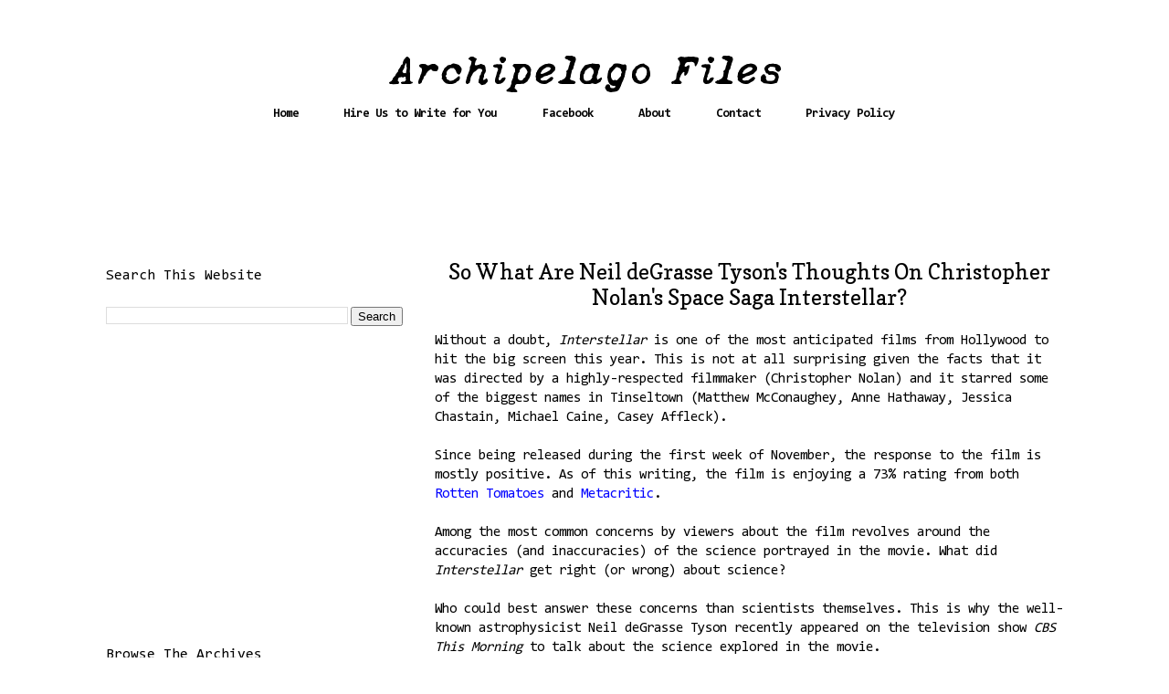

--- FILE ---
content_type: text/html; charset=UTF-8
request_url: https://www.archipelagofiles.com/2014/11/so-what-are-neil-degrasse-tysons.html
body_size: 12226
content:
<!DOCTYPE html>
<html class='v2' dir='ltr' xmlns='http://www.w3.org/1999/xhtml' xmlns:b='http://www.google.com/2005/gml/b' xmlns:data='http://www.google.com/2005/gml/data' xmlns:expr='http://www.google.com/2005/gml/expr' xmlns:fb='http://www.facebook.com/2008/fbml'>
<head>
<link href='https://www.blogger.com/static/v1/widgets/335934321-css_bundle_v2.css' rel='stylesheet' type='text/css'/>
<!-- Global site tag (gtag.js) - Google Analytics -->
<script async='async' src='https://www.googletagmanager.com/gtag/js?id=G-R81B2848HK'></script>
<script>
  window.dataLayer = window.dataLayer || [];
  function gtag(){dataLayer.push(arguments);}
  gtag('js', new Date());

  gtag('config', 'G-R81B2848HK');
</script>
<script src='https://ajax.googleapis.com/ajax/libs/jquery/1.6.1/jquery.min.js' type='text/javascript'></script>
<meta content='width=1100' name='viewport'/>
<meta content='text/html; charset=UTF-8' http-equiv='Content-Type'/>
<meta content='blogger' name='generator'/>
<link href='https://www.archipelagofiles.com/favicon.ico' rel='icon' type='image/x-icon'/>
<link href='http://www.archipelagofiles.com/2014/11/so-what-are-neil-degrasse-tysons.html' rel='canonical'/>
<link rel="alternate" type="application/atom+xml" title="Archipelago Files - Atom" href="https://www.archipelagofiles.com/feeds/posts/default" />
<link rel="alternate" type="application/rss+xml" title="Archipelago Files - RSS" href="https://www.archipelagofiles.com/feeds/posts/default?alt=rss" />
<link rel="service.post" type="application/atom+xml" title="Archipelago Files - Atom" href="https://www.blogger.com/feeds/3104550960515579315/posts/default" />

<link rel="alternate" type="application/atom+xml" title="Archipelago Files - Atom" href="https://www.archipelagofiles.com/feeds/210872339141156771/comments/default" />
<!--Can't find substitution for tag [blog.ieCssRetrofitLinks]-->
<link href='https://blogger.googleusercontent.com/img/b/R29vZ2xl/AVvXsEj7p5vZEmbemURxqfguoROwnMpTjDBHELcg_LyAv_plt_8s6v1jRw5B7sp-Vg-FgdcPgrvbqQnuYyvhWzD45yVOA7KzkrXhfzQ1Ezi3qT8HlV8R6NjtgXT0JicPuZEBPNRw8H6qIJFLFcML/s1600/neil-degrasse-tyson-reviews-interstellar-by-christopher-nolan.png' rel='image_src'/>
<meta content='http://www.archipelagofiles.com/2014/11/so-what-are-neil-degrasse-tysons.html' property='og:url'/>
<meta content='So What Are Neil deGrasse Tyson&#39;s Thoughts On Christopher Nolan&#39;s Space Saga Interstellar?' property='og:title'/>
<meta content='Without a doubt, Interstellar is one of the most anticipated films from Hollywood to hit the big screen this year. This is not at all surpri...' property='og:description'/>
<meta content='https://blogger.googleusercontent.com/img/b/R29vZ2xl/AVvXsEj7p5vZEmbemURxqfguoROwnMpTjDBHELcg_LyAv_plt_8s6v1jRw5B7sp-Vg-FgdcPgrvbqQnuYyvhWzD45yVOA7KzkrXhfzQ1Ezi3qT8HlV8R6NjtgXT0JicPuZEBPNRw8H6qIJFLFcML/w1200-h630-p-k-no-nu/neil-degrasse-tyson-reviews-interstellar-by-christopher-nolan.png' property='og:image'/>
<title>So What Are Neil deGrasse Tyson's Thoughts On Christopher Nolan's Space Saga Interstellar?</title>
<style type='text/css'>@font-face{font-family:'Consolas';font-style:normal;font-weight:400;font-display:swap;src:url(//fonts.gstatic.com/l/font?kit=X7nm4bA-A_-9jbjWaza9xMnLGADx&skey=3d1eb1871fcc58a1&v=v20)format('woff2');unicode-range:U+0000-00FF,U+0131,U+0152-0153,U+02BB-02BC,U+02C6,U+02DA,U+02DC,U+0304,U+0308,U+0329,U+2000-206F,U+20AC,U+2122,U+2191,U+2193,U+2212,U+2215,U+FEFF,U+FFFD;}@font-face{font-family:'Consolas';font-style:normal;font-weight:700;font-display:swap;src:url(//fonts.gstatic.com/l/font?kit=X7nh4bA-A_-9jbjWaz4G4dzmOg3b7XZz&skey=ed6f0b47e729851b&v=v20)format('woff2');unicode-range:U+0000-00FF,U+0131,U+0152-0153,U+02BB-02BC,U+02C6,U+02DA,U+02DC,U+0304,U+0308,U+0329,U+2000-206F,U+20AC,U+2122,U+2191,U+2193,U+2212,U+2215,U+FEFF,U+FFFD;}@font-face{font-family:'Copse';font-style:normal;font-weight:400;font-display:swap;src:url(//fonts.gstatic.com/s/copse/v16/11hPGpDKz1rGb3dkFEmDUq-B.woff2)format('woff2');unicode-range:U+0000-00FF,U+0131,U+0152-0153,U+02BB-02BC,U+02C6,U+02DA,U+02DC,U+0304,U+0308,U+0329,U+2000-206F,U+20AC,U+2122,U+2191,U+2193,U+2212,U+2215,U+FEFF,U+FFFD;}</style>
<style id='page-skin-1' type='text/css'><!--
/*
-----------------------------------------------
Blogger Template Style
Name:     Ethereal
Designer: Jason Morrow
URL:      jasonmorrow.etsy.com
----------------------------------------------- */
/* Variable definitions
====================
<Variable name="keycolor" description="Main Color" type="color" default="#000000"/>
<Group description="Body Text" selector="body">
<Variable name="body.font" description="Font" type="font"
default="normal normal 13px Arial, Tahoma, Helvetica, FreeSans, sans-serif"/>
<Variable name="body.text.color" description="Text Color" type="color" default="#666666"/>
</Group>
<Group description="Background" selector=".body-fauxcolumns-outer">
<Variable name="body.background.color" description="Outer Background" type="color" default="#fb5e53"/>
<Variable name="content.background.color" description="Main Background" type="color" default="#ffffff"/>
<Variable name="body.border.color" description="Border Color" type="color" default="#fb5e53"/>
</Group>
<Group description="Links" selector=".main-inner">
<Variable name="link.color" description="Link Color" type="color" default="#2198a6"/>
<Variable name="link.visited.color" description="Visited Color" type="color" default="#4d469c"/>
<Variable name="link.hover.color" description="Hover Color" type="color" default="#0000ff"/>
</Group>
<Group description="Blog Title" selector=".header h1">
<Variable name="header.font" description="Font" type="font"
default="normal normal 60px Times, 'Times New Roman', FreeSerif, serif"/>
<Variable name="header.text.color" description="Text Color" type="color" default="#ff8b8b"/>
</Group>
<Group description="Blog Description" selector=".header .description">
<Variable name="description.text.color" description="Description Color" type="color"
default="#666666"/>
</Group>
<Group description="Tabs Text" selector=".tabs-inner .widget li a">
<Variable name="tabs.font" description="Font" type="font"
default="normal normal 12px Arial, Tahoma, Helvetica, FreeSans, sans-serif"/>
<Variable name="tabs.selected.text.color" description="Selected Color" type="color" default="#ffffff"/>
<Variable name="tabs.text.color" description="Text Color" type="color" default="#000000"/>
</Group>
<Group description="Tabs Background" selector=".tabs-outer .PageList">
<Variable name="tabs.selected.background.color" description="Selected Color" type="color" default="#ffa183"/>
<Variable name="tabs.background.color" description="Background Color" type="color" default="#ffdfc7"/>
<Variable name="tabs.border.bevel.color" description="Bevel Color" type="color" default="#fb5e53"/>
</Group>
<Group description="Post Title" selector="h3.post-title, h4, h3.post-title a">
<Variable name="post.title.font" description="Font" type="font"
default="normal normal 24px Times, Times New Roman, serif"/>
<Variable name="post.title.text.color" description="Text Color" type="color" default="#2198a6"/>
</Group>
<Group description="Gadget Title" selector="h2">
<Variable name="widget.title.font" description="Title Font" type="font"
default="normal bold 12px Arial, Tahoma, Helvetica, FreeSans, sans-serif"/>
<Variable name="widget.title.text.color" description="Text Color" type="color" default="#000000"/>
<Variable name="widget.title.border.bevel.color" description="Bevel Color" type="color" default="#dbdbdb"/>
</Group>
<Group description="Accents" selector=".main-inner .widget">
<Variable name="widget.alternate.text.color" description="Alternate Color" type="color" default="#cccccc"/>
<Variable name="widget.border.bevel.color" description="Bevel Color" type="color" default="#dbdbdb"/>
</Group>
<Variable name="body.background" description="Body Background" type="background"
color="#ffffff" default="$(color) none repeat-x scroll top left"/>
<Variable name="body.background.gradient" description="Body Gradient Cap" type="url"
default="none"/>
<Variable name="body.background.imageBorder" description="Body Image Border" type="url"
default="none"/>
<Variable name="body.background.imageBorder.position.left" description="Body Image Border Left" type="length"
default="0" min="0" max="400px"/>
<Variable name="body.background.imageBorder.position.right" description="Body Image Border Right" type="length"
default="0" min="0" max="400px"/>
<Variable name="header.background.gradient" description="Header Background Gradient" type="url" default="none"/>
<Variable name="content.background.gradient" description="Content Gradient" type="url" default="none"/>
<Variable name="link.decoration" description="Link Decoration" type="string" default="none"/>
<Variable name="link.visited.decoration" description="Link Visited Decoration" type="string" default="none"/>
<Variable name="link.hover.decoration" description="Link Hover Decoration" type="string" default="underline"/>
<Variable name="widget.padding.top" description="Widget Padding Top" type="length" default="15px" min="0" max="100px"/>
<Variable name="date.space" description="Date Space" type="length" default="15px" min="0" max="100px"/>
<Variable name="post.first.padding.top" description="First Post Padding Top" type="length" default="0" min="0" max="100px"/>
<Variable name="mobile.background.overlay" description="Mobile Background Overlay" type="string" default=""/>
<Variable name="mobile.background.size" description="Mobile Background Size" type="string" default="auto"/>
<Variable name="startSide" description="Side where text starts in blog language" type="automatic" default="left"/>
<Variable name="endSide" description="Side where text ends in blog language" type="automatic" default="right"/>
*/
/* Content
----------------------------------------------- */
body {
font: normal normal 15.4px Consolas;
color: #000000;
background: #ffffff none no-repeat scroll center center;
}
html body .content-outer {
min-width: 0;
max-width: 100%;
width: 100%;
}
a:link {
text-decoration: none;
color: #0000ff;
}
a:visited {
text-decoration: none;
color: #0000ff;
}
a:hover {
text-decoration: underline;
color: #0000ff;
}
.main-inner {
padding-top: 15px;
}
.body-fauxcolumn-outer {
background: transparent none repeat-x scroll top center;
}
.content-fauxcolumns .fauxcolumn-inner {
background: #ffffff url(//www.blogblog.com/1kt/ethereal/white-fade.png) repeat-x scroll top left;
border-left: 1px solid #ffffff;
border-right: 1px solid #ffffff;
}
/* Flexible Background
----------------------------------------------- */
.content-fauxcolumn-outer .fauxborder-left {
width: 100%;
padding-left: 0;
margin-left: -0;
background-color: transparent;
background-image: none;
background-repeat: no-repeat;
background-position: left top;
}
.content-fauxcolumn-outer .fauxborder-right {
margin-right: -0;
width: 0;
background-color: transparent;
background-image: none;
background-repeat: no-repeat;
background-position: right top;
}
/* Columns
----------------------------------------------- */
.content-inner {
padding: 0;
}
/* Header
----------------------------------------------- */
.header-inner {
padding: 27px 0 3px;
}
.header-inner .section {
margin: 0 35px;
}
.Header h1 {
font: normal normal 60px Times, 'Times New Roman', FreeSerif, serif;
color: #3d74a5;
}
.Header h1 a {
color: #3d74a5;
}
.Header .description {
font-size: 115%;
color: #666666;
}
.header-inner .Header .titlewrapper,
.header-inner .Header .descriptionwrapper {
padding-left: 0;
padding-right: 0;
margin-bottom: 0;
}
/* Tabs
----------------------------------------------- */
.tabs-outer {
position: relative;
background: transparent;
}
.tabs-cap-top, .tabs-cap-bottom {
position: absolute;
width: 100%;
}
.tabs-cap-bottom {
bottom: 0;
}
.tabs-inner {
padding: 0;
}
.tabs-inner .section {
margin: 0 35px;
}
*+html body .tabs-inner .widget li {
padding: 1px;
}
.PageList {
border-bottom: 1px solid #ffffff;
}
.tabs-inner .widget li.selected a,
.tabs-inner .widget li a:hover {
position: relative;
-moz-border-radius-topleft: 5px;
-moz-border-radius-topright: 5px;
-webkit-border-top-left-radius: 5px;
-webkit-border-top-right-radius: 5px;
-goog-ms-border-top-left-radius: 5px;
-goog-ms-border-top-right-radius: 5px;
border-top-left-radius: 5px;
border-top-right-radius: 5px;
background: #ffffff none ;
color: #000000;
}
.tabs-inner .widget li a {
display: inline-block;
margin: 0;
margin-right: 1px;
padding: .65em 1.5em;
font: normal bold 13.5px Consolas;
color: #000000;
background-color: #ffffff;
-moz-border-radius-topleft: 5px;
-moz-border-radius-topright: 5px;
-webkit-border-top-left-radius: 5px;
-webkit-border-top-right-radius: 5px;
-goog-ms-border-top-left-radius: 5px;
-goog-ms-border-top-right-radius: 5px;
border-top-left-radius: 5px;
border-top-right-radius: 5px;
}
/* Headings
----------------------------------------------- */
h2 {
font: normal normal 16px Consolas;
color: #000000;
}
/* Widgets
----------------------------------------------- */
.main-inner .column-left-inner {
padding: 0 0 0 20px;
}
.main-inner .column-left-inner .section {
margin-right: 0;
}
.main-inner .column-right-inner {
padding: 0 20px 0 0;
}
.main-inner .column-right-inner .section {
margin-left: 0;
}
.main-inner .section {
padding: 0;
}
.main-inner .widget {
padding: 0 0 15px;
margin: 20px 0;
border-bottom: 1px solid #ffffff;
}
.main-inner .widget h2 {
margin: 0;
padding: .6em 0 .5em;
}
.footer-inner .widget h2 {
padding: 0 0 .4em;
}
.main-inner .widget h2 + div, .footer-inner .widget h2 + div {
padding-top: 15px;
}
.main-inner .widget .widget-content {
margin: 0;
padding: 15px 0 0;
}
.main-inner .widget ul, .main-inner .widget #ArchiveList ul.flat {
margin: -15px -15px -15px;
padding: 0;
list-style: none;
}
.main-inner .sidebar .widget h2 {
border-bottom: 1px solid #ffffff;
}
.main-inner .widget #ArchiveList {
margin: -15px 0 0;
}
.main-inner .widget ul li, .main-inner .widget #ArchiveList ul.flat li {
padding: .5em 15px;
text-indent: 0;
}
.main-inner .widget #ArchiveList ul li {
padding-top: .25em;
padding-bottom: .25em;
}
.main-inner .widget ul li:first-child, .main-inner .widget #ArchiveList ul.flat li:first-child {
border-top: none;
}
.main-inner .widget ul li:last-child, .main-inner .widget #ArchiveList ul.flat li:last-child {
border-bottom: none;
}
.main-inner .widget .post-body ul {
padding: 0 2.5em;
margin: .5em 0;
list-style: disc;
}
.main-inner .widget .post-body ul li {
padding: 0.25em 0;
margin-bottom: .25em;
color: #000000;
border: none;
}
.footer-inner .widget ul {
padding: 0;
list-style: none;
}
.widget .zippy {
color: #ffffff;
}
/* Posts
----------------------------------------------- */
.main.section {
margin: 0 20px;
}
body .main-inner .Blog {
padding: 0;
background-color: transparent;
border: none;
}
.main-inner .widget h2.date-header {
border-bottom: 1px solid #ffffff;
}
.date-outer {
position: relative;
margin: 15px 0 20px;
}
.date-outer:first-child {
margin-top: 0;
}
.date-posts {
clear: both;
}
.post-outer, .inline-ad {
border-bottom: 1px solid #ffffff;
padding: 30px 0;
}
.post-outer {
padding-bottom: 10px;
}
.post-outer:first-child {
padding-top: 0;
border-top: none;
}
.post-outer:last-child, .inline-ad:last-child {
border-bottom: none;
}
.post-body img {
padding: 8px;
}
h3.post-title, h4 {
font: normal normal 23px Copse;
color: #000000;
}
h3.post-title a {
font: normal normal 23px Copse;
color: #000000;
text-decoration: none;
}
h3.post-title a:hover {
color: #0000ff;
text-decoration: underline;
}
.post-header {
margin: 0 0 1.5em;
}
.post-body {
line-height: 1.4;
}
.post-footer {
margin: 1.5em 0 0;
}
#blog-pager {
padding: 15px;
}
.blog-feeds, .post-feeds {
margin: 1em 0;
text-align: center;
}
.post-outer .comments {
margin-top: 2em;
}
/* Comments
----------------------------------------------- */
.comments .comments-content .icon.blog-author {
background-repeat: no-repeat;
background-image: url([data-uri]);
}
.comments .comments-content .loadmore a {
background: #ffffff url(//www.blogblog.com/1kt/ethereal/white-fade.png) repeat-x scroll top left;
}
.comments .comments-content .loadmore a {
border-top: 1px solid #ffffff;
border-bottom: 1px solid #ffffff;
}
.comments .comment-thread.inline-thread {
background: #ffffff url(//www.blogblog.com/1kt/ethereal/white-fade.png) repeat-x scroll top left;
}
.comments .continue {
border-top: 2px solid #ffffff;
}
/* Footer
----------------------------------------------- */
.footer-inner {
padding: 30px 0;
overflow: hidden;
}
/* Mobile
----------------------------------------------- */
body.mobile  {
background-size: auto
}
.mobile .body-fauxcolumn-outer {
background: ;
}
.mobile .content-fauxcolumns .fauxcolumn-inner {
opacity: 0.75;
}
.mobile .content-fauxcolumn-outer .fauxborder-right {
margin-right: 0;
}
.mobile-link-button {
background-color: #ffffff;
}
.mobile-link-button a:link, .mobile-link-button a:visited {
color: #000000;
}
.mobile-index-contents {
color: #444444;
}
.mobile .body-fauxcolumn-outer {
background-size: 100% auto;
}
.mobile .mobile-date-outer {
border-bottom: transparent;
}
.mobile .PageList {
border-bottom: none;
}
.mobile .tabs-inner .section {
margin: 0;
}
.mobile .tabs-inner .PageList .widget-content {
background: #ffffff none;
color: #000000;
}
.mobile .tabs-inner .PageList .widget-content .pagelist-arrow {
border-left: 1px solid #000000;
}
.mobile .footer-inner {
overflow: visible;
}
body.mobile .AdSense {
margin: 0 -10px;
}
#header-inner img {margin: 0 auto;}
.PageList {text-align:center !important;}
.PageList li {display:inline !important; float:none !important;}
.post-title {text-align:center;}
.date-header {text-align:center;}
--></style>
<style id='template-skin-1' type='text/css'><!--
body {
min-width: 1119px;
}
.content-outer, .content-fauxcolumn-outer, .region-inner {
min-width: 1119px;
max-width: 1119px;
_width: 1119px;
}
.main-inner .columns {
padding-left: 360px;
padding-right: 0px;
}
.main-inner .fauxcolumn-center-outer {
left: 360px;
right: 0px;
/* IE6 does not respect left and right together */
_width: expression(this.parentNode.offsetWidth -
parseInt("360px") -
parseInt("0px") + 'px');
}
.main-inner .fauxcolumn-left-outer {
width: 360px;
}
.main-inner .fauxcolumn-right-outer {
width: 0px;
}
.main-inner .column-left-outer {
width: 360px;
right: 100%;
margin-left: -360px;
}
.main-inner .column-right-outer {
width: 0px;
margin-right: -0px;
}
#layout {
min-width: 0;
}
#layout .content-outer {
min-width: 0;
width: 800px;
}
#layout .region-inner {
min-width: 0;
width: auto;
}
--></style>
<meta content='453808854746900' property='fb:app_id'/>
<link href='https://www.blogger.com/dyn-css/authorization.css?targetBlogID=3104550960515579315&amp;zx=85766eac-2851-45d7-9067-9ef67a273c50' media='none' onload='if(media!=&#39;all&#39;)media=&#39;all&#39;' rel='stylesheet'/><noscript><link href='https://www.blogger.com/dyn-css/authorization.css?targetBlogID=3104550960515579315&amp;zx=85766eac-2851-45d7-9067-9ef67a273c50' rel='stylesheet'/></noscript>
<meta name='google-adsense-platform-account' content='ca-host-pub-1556223355139109'/>
<meta name='google-adsense-platform-domain' content='blogspot.com'/>

<script async src="https://pagead2.googlesyndication.com/pagead/js/adsbygoogle.js?client=ca-pub-3068850410654915&host=ca-host-pub-1556223355139109" crossorigin="anonymous"></script>

<!-- data-ad-client=ca-pub-3068850410654915 -->

<link rel="stylesheet" href="https://fonts.googleapis.com/css2?display=swap&family=Roboto"></head>
<body class='loading'>
<div id='fb-root'></div>
<script>
window.fbAsyncInit = function() {
FB.init({
appId : '453808854746900',
status : true, // check login status
cookie : true, // enable cookies to allow the server to access the session
xfbml : true // parse XFBML
});
};
(function() {
var e = document.createElement('script');
e.src = document.location.protocol + '//connect.facebook.net/en_US/all.js';
e.async = true;
document.getElementById('fb-root').appendChild(e);
}());
</script>
<div class='navbar no-items section' id='navbar'>
</div>
<div class='body-fauxcolumns'>
<div class='fauxcolumn-outer body-fauxcolumn-outer'>
<div class='cap-top'>
<div class='cap-left'></div>
<div class='cap-right'></div>
</div>
<div class='fauxborder-left'>
<div class='fauxborder-right'></div>
<div class='fauxcolumn-inner'>
</div>
</div>
<div class='cap-bottom'>
<div class='cap-left'></div>
<div class='cap-right'></div>
</div>
</div>
</div>
<div class='content'>
<div class='content-fauxcolumns'>
<div class='fauxcolumn-outer content-fauxcolumn-outer'>
<div class='cap-top'>
<div class='cap-left'></div>
<div class='cap-right'></div>
</div>
<div class='fauxborder-left'>
<div class='fauxborder-right'></div>
<div class='fauxcolumn-inner'>
</div>
</div>
<div class='cap-bottom'>
<div class='cap-left'></div>
<div class='cap-right'></div>
</div>
</div>
</div>
<div class='content-outer'>
<div class='content-cap-top cap-top'>
<div class='cap-left'></div>
<div class='cap-right'></div>
</div>
<div class='fauxborder-left content-fauxborder-left'>
<div class='fauxborder-right content-fauxborder-right'></div>
<div class='content-inner'>
<header>
<div class='header-outer'>
<div class='header-cap-top cap-top'>
<div class='cap-left'></div>
<div class='cap-right'></div>
</div>
<div class='fauxborder-left header-fauxborder-left'>
<div class='fauxborder-right header-fauxborder-right'></div>
<div class='region-inner header-inner'>
<div class='header section' id='header'><div class='widget Header' data-version='1' id='Header1'>
<div id='header-inner'>
<a href='https://www.archipelagofiles.com/' style='display: block'>
<img alt='Archipelago Files' height='48px; ' id='Header1_headerimg' src='https://blogger.googleusercontent.com/img/a/AVvXsEg7iRRjnHwJFXLprvc_ZALuvYumBrgfMETPZYErVR1DKBTz7CrfejFVJc3JpwcKQHEFJfdWHsjAQbplEpuC3AA73qa6__49eX2NjtvVhMFkDTnDfp5xoRav7-BJPkGHn7B0dx89bt-EXj8uMrWkKW6daO58CDSm6fBolOMmzsTls5-9hzT02WFOXLMWHQ=s441' style='display: block' width='441px; '/>
</a>
</div>
</div></div>
</div>
</div>
<div class='header-cap-bottom cap-bottom'>
<div class='cap-left'></div>
<div class='cap-right'></div>
</div>
</div>
</header>
<div class='tabs-outer'>
<div class='tabs-cap-top cap-top'>
<div class='cap-left'></div>
<div class='cap-right'></div>
</div>
<div class='fauxborder-left tabs-fauxborder-left'>
<div class='fauxborder-right tabs-fauxborder-right'></div>
<div class='region-inner tabs-inner'>
<div class='tabs section' id='crosscol'><div class='widget PageList' data-version='1' id='PageList1'>
<h2>Pages</h2>
<div class='widget-content'>
<ul>
<li>
<a href='http://www.archipelagofiles.com/'>Home</a>
</li>
<li>
<a href='https://www.archipelagofiles.com/p/hire-us.html'>Hire Us to Write for You</a>
</li>
<li>
<a href='https://www.facebook.com/FilipinoWriterWebsite/'>Facebook</a>
</li>
<li>
<a href='http://archipelagofiles.blogspot.com/p/about-us.html'>About</a>
</li>
<li>
<a href='http://archipelagofiles.blogspot.com/p/contact-us.html'>Contact</a>
</li>
<li>
<a href='http://archipelagofiles.blogspot.com/p/privacy-policy.html'>Privacy Policy</a>
</li>
</ul>
<div class='clear'></div>
</div>
</div></div>
<div class='tabs section' id='crosscol-overflow'><div class='widget HTML' data-version='1' id='HTML3'>
<div class='widget-content'>
<center>
<script async src="https://pagead2.googlesyndication.com/pagead/js/adsbygoogle.js?client=ca-pub-3068850410654915"
     crossorigin="anonymous"></script>
<!-- Archipelago Files Top Header -->
<ins class="adsbygoogle"
     style="display:inline-block;width:728px;height:90px"
     data-ad-client="ca-pub-3068850410654915"
     data-ad-slot="3707012078"></ins>
<script>
     (adsbygoogle = window.adsbygoogle || []).push({});
</script>
</center>
</div>
<div class='clear'></div>
</div></div>
</div>
</div>
<div class='tabs-cap-bottom cap-bottom'>
<div class='cap-left'></div>
<div class='cap-right'></div>
</div>
</div>
<div class='main-outer'>
<div class='main-cap-top cap-top'>
<div class='cap-left'></div>
<div class='cap-right'></div>
</div>
<div class='fauxborder-left main-fauxborder-left'>
<div class='fauxborder-right main-fauxborder-right'></div>
<div class='region-inner main-inner'>
<div class='columns fauxcolumns'>
<div class='fauxcolumn-outer fauxcolumn-center-outer'>
<div class='cap-top'>
<div class='cap-left'></div>
<div class='cap-right'></div>
</div>
<div class='fauxborder-left'>
<div class='fauxborder-right'></div>
<div class='fauxcolumn-inner'>
</div>
</div>
<div class='cap-bottom'>
<div class='cap-left'></div>
<div class='cap-right'></div>
</div>
</div>
<div class='fauxcolumn-outer fauxcolumn-left-outer'>
<div class='cap-top'>
<div class='cap-left'></div>
<div class='cap-right'></div>
</div>
<div class='fauxborder-left'>
<div class='fauxborder-right'></div>
<div class='fauxcolumn-inner'>
</div>
</div>
<div class='cap-bottom'>
<div class='cap-left'></div>
<div class='cap-right'></div>
</div>
</div>
<div class='fauxcolumn-outer fauxcolumn-right-outer'>
<div class='cap-top'>
<div class='cap-left'></div>
<div class='cap-right'></div>
</div>
<div class='fauxborder-left'>
<div class='fauxborder-right'></div>
<div class='fauxcolumn-inner'>
</div>
</div>
<div class='cap-bottom'>
<div class='cap-left'></div>
<div class='cap-right'></div>
</div>
</div>
<!-- corrects IE6 width calculation -->
<div class='columns-inner'>
<div class='column-center-outer'>
<div class='column-center-inner'>
<div class='main section' id='main'><div class='widget Blog' data-version='1' id='Blog1'>
<div class='blog-posts hfeed'>

          <div class="date-outer">
        

          <div class="date-posts">
        
<div class='post-outer'>
<div class='post hentry' itemprop='blogPost' itemscope='itemscope' itemtype='http://schema.org/BlogPosting'>
<meta content='https://blogger.googleusercontent.com/img/b/R29vZ2xl/AVvXsEj7p5vZEmbemURxqfguoROwnMpTjDBHELcg_LyAv_plt_8s6v1jRw5B7sp-Vg-FgdcPgrvbqQnuYyvhWzD45yVOA7KzkrXhfzQ1Ezi3qT8HlV8R6NjtgXT0JicPuZEBPNRw8H6qIJFLFcML/s1600/neil-degrasse-tyson-reviews-interstellar-by-christopher-nolan.png' itemprop='image_url'/>
<meta content='3104550960515579315' itemprop='blogId'/>
<meta content='210872339141156771' itemprop='postId'/>
<a name='210872339141156771'></a>
<h3 class='post-title entry-title' itemprop='name'>
So What Are Neil deGrasse Tyson's Thoughts On Christopher Nolan's Space Saga Interstellar?
</h3>
<div class='post-header'>
<div class='post-header-line-1'></div>
</div>
<div class='post-body entry-content' id='post-body-210872339141156771' itemprop='description articleBody'>
Without a doubt, <i>Interstellar </i>is one of the most anticipated films from Hollywood to hit the big screen this year. This is not at all surprising given the facts that it was directed by a highly-respected filmmaker (Christopher Nolan) and it starred some of the biggest names in Tinseltown (Matthew McConaughey, Anne Hathaway, Jessica Chastain, Michael Caine, Casey Affleck).<br />
<br />
Since being released during the first week of November, the response to the film is mostly positive. As of this writing, the film is enjoying a 73% rating from both <a href="http://www.rottentomatoes.com/m/interstellar_2014/" target="_blank">Rotten Tomatoes</a> and <a href="http://www.metacritic.com/movie/interstellar" target="_blank">Metacritic</a>.<br />
<br />
Among the most common concerns by viewers about the film revolves around the accuracies (and inaccuracies) of the science portrayed in the movie. What did <i>Interstellar </i>get right (or wrong) about science?<br />
<br />
Who could best answer these concerns than scientists themselves. This is why the well-known astrophysicist Neil deGrasse Tyson recently appeared on the television show <i>CBS This Morning</i> to talk about the science explored in the movie.<br />
<br />
<div class="separator" style="clear: both; text-align: center;">
<a href="https://blogger.googleusercontent.com/img/b/R29vZ2xl/AVvXsEj7p5vZEmbemURxqfguoROwnMpTjDBHELcg_LyAv_plt_8s6v1jRw5B7sp-Vg-FgdcPgrvbqQnuYyvhWzD45yVOA7KzkrXhfzQ1Ezi3qT8HlV8R6NjtgXT0JicPuZEBPNRw8H6qIJFLFcML/s1600/neil-degrasse-tyson-reviews-interstellar-by-christopher-nolan.png" imageanchor="1" style="margin-left: 1em; margin-right: 1em;"><img border="0" height="327" src="https://blogger.googleusercontent.com/img/b/R29vZ2xl/AVvXsEj7p5vZEmbemURxqfguoROwnMpTjDBHELcg_LyAv_plt_8s6v1jRw5B7sp-Vg-FgdcPgrvbqQnuYyvhWzD45yVOA7KzkrXhfzQ1Ezi3qT8HlV8R6NjtgXT0JicPuZEBPNRw8H6qIJFLFcML/s1600/neil-degrasse-tyson-reviews-interstellar-by-christopher-nolan.png" width="600" /></a></div>
<br />
Always articulate and bubbling with enthusiasm, Tyson engaged the show's hosts on wormholes, the mathematics behind wormholes, the difference between a wormhole and a black hole, tidal waves in outer space, and meteorites.<br />
<br />
When asked by one of the hosts if <i>Interstellar </i>gets his thumbs up or thumbs down, the celebrated scientist preferred to not answer the question directly but it's quite clear from the interview that he did appreciate it in one way or another.<br />
<br />
<center>
<iframe allowfullscreen="" frameborder="0" height="338" src="//www.youtube.com/embed/ce24uorjGj0" width="600"></iframe>
</center>
<br />
Prior to appearing on <i>CBS This Morning</i>, Tyson went on his Twitter account to review <i>Interstellar</i>. He had positive things to say about some of the science shown in the film like achieving zero gravity in space, Einstein's Curvature of Space, and Einstein's Relativity of Time. In one of his tweets hashtagged #Interstellar, Tyson tweeted, "<i>In Interstellar: Experience Einstein's Curvature of Space as no other feature film has shown.</i>" Read more of Tyson's <i>Interstellar </i>tweets <a href="https://twitter.com/neiltyson" target="_blank">here</a>.<br />
<br />
It's also worth mentioning here that Tyson referred to the <a href="http://www.amazon.com/gp/product/B001AH6ZWY/ref=as_li_tl?ie=UTF8&amp;camp=1789&amp;creative=390957&amp;creativeASIN=B001AH6ZWY&amp;linkCode=as2&amp;tag=archipelagofiles-20&amp;linkId=NQVYMWTKCSAFZBOD" target="_blank">1997 film </a><i><a href="http://www.amazon.com/gp/product/B001AH6ZWY/ref=as_li_tl?ie=UTF8&amp;camp=1789&amp;creative=390957&amp;creativeASIN=B001AH6ZWY&amp;linkCode=as2&amp;tag=archipelagofiles-20&amp;linkId=NQVYMWTKCSAFZBOD" target="_blank">Contact</a> </i>as a science-fiction film that has stuck with him for a long time. This was after he was asked by one of the hosts if he can name one good science-fiction film. <i>Contact </i>was directed by Robert Zemeckis and was based on a novel of the same name by Carl Sagan. It also starred Matthew McConaughey.
<div style='clear: both;'></div>
</div>
<div class='post-footer'>
<div class='post-footer-line post-footer-line-1'><div class='post-share-buttons goog-inline-block'>
<a class='goog-inline-block share-button sb-email' href='https://www.blogger.com/share-post.g?blogID=3104550960515579315&postID=210872339141156771&target=email' target='_blank' title='Email This'><span class='share-button-link-text'>Email This</span></a><a class='goog-inline-block share-button sb-blog' href='https://www.blogger.com/share-post.g?blogID=3104550960515579315&postID=210872339141156771&target=blog' onclick='window.open(this.href, "_blank", "height=270,width=475"); return false;' target='_blank' title='BlogThis!'><span class='share-button-link-text'>BlogThis!</span></a><a class='goog-inline-block share-button sb-twitter' href='https://www.blogger.com/share-post.g?blogID=3104550960515579315&postID=210872339141156771&target=twitter' target='_blank' title='Share to X'><span class='share-button-link-text'>Share to X</span></a><a class='goog-inline-block share-button sb-facebook' href='https://www.blogger.com/share-post.g?blogID=3104550960515579315&postID=210872339141156771&target=facebook' onclick='window.open(this.href, "_blank", "height=430,width=640"); return false;' target='_blank' title='Share to Facebook'><span class='share-button-link-text'>Share to Facebook</span></a><a class='goog-inline-block share-button sb-pinterest' href='https://www.blogger.com/share-post.g?blogID=3104550960515579315&postID=210872339141156771&target=pinterest' target='_blank' title='Share to Pinterest'><span class='share-button-link-text'>Share to Pinterest</span></a>
</div>
<span class='post-labels'>
Read more:
<a href='https://www.archipelagofiles.com/search/label/Carl%20Sagan' rel='tag'>Carl Sagan</a>,
<a href='https://www.archipelagofiles.com/search/label/Films' rel='tag'>Films</a>,
<a href='https://www.archipelagofiles.com/search/label/Interstellar' rel='tag'>Interstellar</a>,
<a href='https://www.archipelagofiles.com/search/label/Movies' rel='tag'>Movies</a>,
<a href='https://www.archipelagofiles.com/search/label/Neil%20deGrasse%20Tyson' rel='tag'>Neil deGrasse Tyson</a>,
<a href='https://www.archipelagofiles.com/search/label/Science' rel='tag'>Science</a>,
<a href='https://www.archipelagofiles.com/search/label/Science%20Fiction' rel='tag'>Science Fiction</a>,
<a href='https://www.archipelagofiles.com/search/label/Space' rel='tag'>Space</a>
</span>
<span class='post-icons'>
<span class='item-control blog-admin pid-2115614186'>
<a href='https://www.blogger.com/post-edit.g?blogID=3104550960515579315&postID=210872339141156771&from=pencil' title='Edit Post'>
<img alt='' class='icon-action' height='18' src='https://resources.blogblog.com/img/icon18_edit_allbkg.gif' width='18'/>
</a>
</span>
</span>
</div>
<div class='post-footer-line post-footer-line-2'></div>
<div class='post-footer-line post-footer-line-3'></div>
</div>
</div>
<div class='comments' id='comments'>
<a name='comments'></a>
</div>
</div>

        </div></div>
      
</div>
<div class='blog-pager' id='blog-pager'>
<span id='blog-pager-newer-link'>
<a class='blog-pager-newer-link' href='https://www.archipelagofiles.com/2014/11/chris-algieri-says-he-is-super.html' id='Blog1_blog-pager-newer-link' title='Newer Post'>Newer Post</a>
</span>
<span id='blog-pager-older-link'>
<a class='blog-pager-older-link' href='https://www.archipelagofiles.com/2014/11/catholic-priest-in-manila-says.html' id='Blog1_blog-pager-older-link' title='Older Post'>Older Post</a>
</span>
<a class='home-link' href='https://www.archipelagofiles.com/'>Home</a>
</div>
<div class='clear'></div>
<div class='post-feeds'>
</div>
</div><div class='widget HTML' data-version='1' id='HTML7'>
<div class='widget-content'>
<center>
<div id="amzn-assoc-ad-098d54a2-c3d3-4208-b0ab-5b44d9f4cf24"></div><script async src="//z-na.amazon-adsystem.com/widgets/onejs?MarketPlace=US&adInstanceId=098d54a2-c3d3-4208-b0ab-5b44d9f4cf24"></script>
</center>
</div>
<div class='clear'></div>
</div></div>
</div>
</div>
<div class='column-left-outer'>
<div class='column-left-inner'>
<aside>
<div class='sidebar section' id='sidebar-left-1'><div class='widget BlogSearch' data-version='1' id='BlogSearch1'>
<h2 class='title'>Search This Website</h2>
<div class='widget-content'>
<div id='BlogSearch1_form'>
<form action='https://www.archipelagofiles.com/search' class='gsc-search-box' target='_top'>
<table cellpadding='0' cellspacing='0' class='gsc-search-box'>
<tbody>
<tr>
<td class='gsc-input'>
<input autocomplete='off' class='gsc-input' name='q' size='10' title='search' type='text' value=''/>
</td>
<td class='gsc-search-button'>
<input class='gsc-search-button' title='search' type='submit' value='Search'/>
</td>
</tr>
</tbody>
</table>
</form>
</div>
</div>
<div class='clear'></div>
</div><div class='widget HTML' data-version='1' id='HTML1'>
<div class='widget-content'>
<center>
<script async src="https://pagead2.googlesyndication.com/pagead/js/adsbygoogle.js?client=ca-pub-3068850410654915"
     crossorigin="anonymous"></script>
<!-- Archipelago Files Side Bar 2021 -->
<ins class="adsbygoogle"
     style="display:block"
     data-ad-client="ca-pub-3068850410654915"
     data-ad-slot="3219120086"
     data-ad-format="auto"
     data-full-width-responsive="true"></ins>
<script>
     (adsbygoogle = window.adsbygoogle || []).push({});
</script>
</center>
</div>
<div class='clear'></div>
</div><div class='widget BlogArchive' data-version='1' id='BlogArchive1'>
<h2>Browse The Archives</h2>
<div class='widget-content'>
<div id='ArchiveList'>
<div id='BlogArchive1_ArchiveList'>
<select id='BlogArchive1_ArchiveMenu'>
<option value=''>Browse The Archives</option>
<option value='https://www.archipelagofiles.com/2025/12/'>December (8)</option>
<option value='https://www.archipelagofiles.com/2025/09/'>September (2)</option>
<option value='https://www.archipelagofiles.com/2025/08/'>August (2)</option>
<option value='https://www.archipelagofiles.com/2025/07/'>July (4)</option>
<option value='https://www.archipelagofiles.com/2025/05/'>May (1)</option>
<option value='https://www.archipelagofiles.com/2025/04/'>April (2)</option>
<option value='https://www.archipelagofiles.com/2025/02/'>February (1)</option>
<option value='https://www.archipelagofiles.com/2024/12/'>December (2)</option>
<option value='https://www.archipelagofiles.com/2024/10/'>October (6)</option>
<option value='https://www.archipelagofiles.com/2024/09/'>September (3)</option>
<option value='https://www.archipelagofiles.com/2024/07/'>July (1)</option>
<option value='https://www.archipelagofiles.com/2024/05/'>May (2)</option>
<option value='https://www.archipelagofiles.com/2024/04/'>April (2)</option>
<option value='https://www.archipelagofiles.com/2024/01/'>January (3)</option>
<option value='https://www.archipelagofiles.com/2023/12/'>December (1)</option>
<option value='https://www.archipelagofiles.com/2023/10/'>October (2)</option>
<option value='https://www.archipelagofiles.com/2023/06/'>June (2)</option>
<option value='https://www.archipelagofiles.com/2023/02/'>February (2)</option>
<option value='https://www.archipelagofiles.com/2023/01/'>January (2)</option>
<option value='https://www.archipelagofiles.com/2022/12/'>December (2)</option>
<option value='https://www.archipelagofiles.com/2022/11/'>November (16)</option>
<option value='https://www.archipelagofiles.com/2022/10/'>October (20)</option>
<option value='https://www.archipelagofiles.com/2022/09/'>September (4)</option>
<option value='https://www.archipelagofiles.com/2022/08/'>August (1)</option>
<option value='https://www.archipelagofiles.com/2022/07/'>July (1)</option>
<option value='https://www.archipelagofiles.com/2022/06/'>June (1)</option>
<option value='https://www.archipelagofiles.com/2022/03/'>March (1)</option>
<option value='https://www.archipelagofiles.com/2022/01/'>January (2)</option>
<option value='https://www.archipelagofiles.com/2021/12/'>December (2)</option>
<option value='https://www.archipelagofiles.com/2021/11/'>November (48)</option>
<option value='https://www.archipelagofiles.com/2021/10/'>October (12)</option>
<option value='https://www.archipelagofiles.com/2021/09/'>September (23)</option>
<option value='https://www.archipelagofiles.com/2021/08/'>August (25)</option>
<option value='https://www.archipelagofiles.com/2021/07/'>July (9)</option>
<option value='https://www.archipelagofiles.com/2021/03/'>March (1)</option>
<option value='https://www.archipelagofiles.com/2020/10/'>October (1)</option>
<option value='https://www.archipelagofiles.com/2020/06/'>June (2)</option>
<option value='https://www.archipelagofiles.com/2020/05/'>May (1)</option>
<option value='https://www.archipelagofiles.com/2019/04/'>April (1)</option>
<option value='https://www.archipelagofiles.com/2018/08/'>August (1)</option>
<option value='https://www.archipelagofiles.com/2018/07/'>July (1)</option>
<option value='https://www.archipelagofiles.com/2018/02/'>February (1)</option>
<option value='https://www.archipelagofiles.com/2018/01/'>January (5)</option>
<option value='https://www.archipelagofiles.com/2017/12/'>December (2)</option>
<option value='https://www.archipelagofiles.com/2017/11/'>November (10)</option>
<option value='https://www.archipelagofiles.com/2017/10/'>October (13)</option>
<option value='https://www.archipelagofiles.com/2017/09/'>September (6)</option>
<option value='https://www.archipelagofiles.com/2017/08/'>August (4)</option>
<option value='https://www.archipelagofiles.com/2017/07/'>July (3)</option>
<option value='https://www.archipelagofiles.com/2017/06/'>June (1)</option>
<option value='https://www.archipelagofiles.com/2017/05/'>May (1)</option>
<option value='https://www.archipelagofiles.com/2017/04/'>April (6)</option>
<option value='https://www.archipelagofiles.com/2017/03/'>March (9)</option>
<option value='https://www.archipelagofiles.com/2017/02/'>February (4)</option>
<option value='https://www.archipelagofiles.com/2017/01/'>January (7)</option>
<option value='https://www.archipelagofiles.com/2016/11/'>November (3)</option>
<option value='https://www.archipelagofiles.com/2016/08/'>August (3)</option>
<option value='https://www.archipelagofiles.com/2016/07/'>July (9)</option>
<option value='https://www.archipelagofiles.com/2016/06/'>June (4)</option>
<option value='https://www.archipelagofiles.com/2016/04/'>April (3)</option>
<option value='https://www.archipelagofiles.com/2016/03/'>March (7)</option>
<option value='https://www.archipelagofiles.com/2016/02/'>February (1)</option>
<option value='https://www.archipelagofiles.com/2016/01/'>January (2)</option>
<option value='https://www.archipelagofiles.com/2015/12/'>December (1)</option>
<option value='https://www.archipelagofiles.com/2015/11/'>November (1)</option>
<option value='https://www.archipelagofiles.com/2015/10/'>October (1)</option>
<option value='https://www.archipelagofiles.com/2015/09/'>September (3)</option>
<option value='https://www.archipelagofiles.com/2015/08/'>August (2)</option>
<option value='https://www.archipelagofiles.com/2015/07/'>July (2)</option>
<option value='https://www.archipelagofiles.com/2015/06/'>June (2)</option>
<option value='https://www.archipelagofiles.com/2015/05/'>May (1)</option>
<option value='https://www.archipelagofiles.com/2015/04/'>April (1)</option>
<option value='https://www.archipelagofiles.com/2015/03/'>March (3)</option>
<option value='https://www.archipelagofiles.com/2015/02/'>February (9)</option>
<option value='https://www.archipelagofiles.com/2015/01/'>January (9)</option>
<option value='https://www.archipelagofiles.com/2014/12/'>December (5)</option>
<option value='https://www.archipelagofiles.com/2014/11/'>November (19)</option>
<option value='https://www.archipelagofiles.com/2014/10/'>October (10)</option>
<option value='https://www.archipelagofiles.com/2014/09/'>September (28)</option>
<option value='https://www.archipelagofiles.com/2014/08/'>August (15)</option>
<option value='https://www.archipelagofiles.com/2014/07/'>July (28)</option>
<option value='https://www.archipelagofiles.com/2014/06/'>June (57)</option>
<option value='https://www.archipelagofiles.com/2014/05/'>May (80)</option>
<option value='https://www.archipelagofiles.com/2014/04/'>April (78)</option>
<option value='https://www.archipelagofiles.com/2014/03/'>March (44)</option>
<option value='https://www.archipelagofiles.com/2014/02/'>February (8)</option>
<option value='https://www.archipelagofiles.com/2014/01/'>January (5)</option>
</select>
</div>
</div>
<div class='clear'></div>
</div>
</div><div class='widget HTML' data-version='1' id='HTML2'>
<div class='widget-content'>
<div id="amzn-assoc-ad-f3b30aec-b749-42a0-aa79-0b98e82d9628"></div><script async="async" src="//z-na.amazon-adsystem.com/widgets/onejs?MarketPlace=US&amp;adInstanceId=f3b30aec-b749-42a0-aa79-0b98e82d9628" ></script>
</div>
<div class='clear'></div>
</div></div>
<table border='0' cellpadding='0' cellspacing='0' class='section-columns columns-2'>
<tbody>
<tr>
<td class='first columns-cell'>
<div class='sidebar no-items section' id='sidebar-left-2-1'></div>
</td>
<td class='columns-cell'>
<div class='sidebar no-items section' id='sidebar-left-2-2'></div>
</td>
</tr>
</tbody>
</table>
<div class='sidebar no-items section' id='sidebar-left-3'></div>
</aside>
</div>
</div>
<div class='column-right-outer'>
<div class='column-right-inner'>
<aside>
</aside>
</div>
</div>
</div>
<div style='clear: both'></div>
<!-- columns -->
</div>
<!-- main -->
</div>
</div>
<div class='main-cap-bottom cap-bottom'>
<div class='cap-left'></div>
<div class='cap-right'></div>
</div>
</div>
<footer>
<div class='footer-outer'>
<div class='footer-cap-top cap-top'>
<div class='cap-left'></div>
<div class='cap-right'></div>
</div>
<div class='fauxborder-left footer-fauxborder-left'>
<div class='fauxborder-right footer-fauxborder-right'></div>
<div class='region-inner footer-inner'>
<div class='foot section' id='footer-1'><div class='widget Attribution' data-version='1' id='Attribution1'>
<div class='widget-content' style='text-align: center;'>
Powered by <a href='https://www.blogger.com' target='_blank'>Blogger</a>.
</div>
<div class='clear'></div>
</div></div>
<table border='0' cellpadding='0' cellspacing='0' class='section-columns columns-2'>
<tbody>
<tr>
<td class='first columns-cell'>
<div class='foot no-items section' id='footer-2-1'></div>
</td>
<td class='columns-cell'>
<div class='foot no-items section' id='footer-2-2'></div>
</td>
</tr>
</tbody>
</table>
<!-- outside of the include in order to lock Attribution widget -->
<div class='foot section' id='footer-3'><div class='widget Text' data-version='1' id='Text1'>
<div class='widget-content'>
<center>  Archipelago Files is a participant in the Amazon Services LLC Associates Program, an affiliate advertising program designed to provide a means for sites to earn advertising fees by advertising and linking to amazon.com. </center>
</div>
<div class='clear'></div>
</div></div>
</div>
</div>
<div class='footer-cap-bottom cap-bottom'>
<div class='cap-left'></div>
<div class='cap-right'></div>
</div>
</div>
</footer>
<!-- content -->
</div>
</div>
<div class='content-cap-bottom cap-bottom'>
<div class='cap-left'></div>
<div class='cap-right'></div>
</div>
</div>
</div>
<script type='text/javascript'>
    window.setTimeout(function() {
        document.body.className = document.body.className.replace('loading', '');
      }, 10);
  </script>

<script type="text/javascript" src="https://www.blogger.com/static/v1/widgets/3845888474-widgets.js"></script>
<script type='text/javascript'>
window['__wavt'] = 'AOuZoY4SsXIc7vKvQicXQmgIiAylku1d9g:1768516632172';_WidgetManager._Init('//www.blogger.com/rearrange?blogID\x3d3104550960515579315','//www.archipelagofiles.com/2014/11/so-what-are-neil-degrasse-tysons.html','3104550960515579315');
_WidgetManager._SetDataContext([{'name': 'blog', 'data': {'blogId': '3104550960515579315', 'title': 'Archipelago Files', 'url': 'https://www.archipelagofiles.com/2014/11/so-what-are-neil-degrasse-tysons.html', 'canonicalUrl': 'http://www.archipelagofiles.com/2014/11/so-what-are-neil-degrasse-tysons.html', 'homepageUrl': 'https://www.archipelagofiles.com/', 'searchUrl': 'https://www.archipelagofiles.com/search', 'canonicalHomepageUrl': 'http://www.archipelagofiles.com/', 'blogspotFaviconUrl': 'https://www.archipelagofiles.com/favicon.ico', 'bloggerUrl': 'https://www.blogger.com', 'hasCustomDomain': true, 'httpsEnabled': true, 'enabledCommentProfileImages': true, 'gPlusViewType': 'FILTERED_POSTMOD', 'adultContent': false, 'analyticsAccountNumber': '', 'encoding': 'UTF-8', 'locale': 'en', 'localeUnderscoreDelimited': 'en', 'languageDirection': 'ltr', 'isPrivate': false, 'isMobile': false, 'isMobileRequest': false, 'mobileClass': '', 'isPrivateBlog': false, 'isDynamicViewsAvailable': true, 'feedLinks': '\x3clink rel\x3d\x22alternate\x22 type\x3d\x22application/atom+xml\x22 title\x3d\x22Archipelago Files - Atom\x22 href\x3d\x22https://www.archipelagofiles.com/feeds/posts/default\x22 /\x3e\n\x3clink rel\x3d\x22alternate\x22 type\x3d\x22application/rss+xml\x22 title\x3d\x22Archipelago Files - RSS\x22 href\x3d\x22https://www.archipelagofiles.com/feeds/posts/default?alt\x3drss\x22 /\x3e\n\x3clink rel\x3d\x22service.post\x22 type\x3d\x22application/atom+xml\x22 title\x3d\x22Archipelago Files - Atom\x22 href\x3d\x22https://www.blogger.com/feeds/3104550960515579315/posts/default\x22 /\x3e\n\n\x3clink rel\x3d\x22alternate\x22 type\x3d\x22application/atom+xml\x22 title\x3d\x22Archipelago Files - Atom\x22 href\x3d\x22https://www.archipelagofiles.com/feeds/210872339141156771/comments/default\x22 /\x3e\n', 'meTag': '', 'adsenseClientId': 'ca-pub-3068850410654915', 'adsenseHostId': 'ca-host-pub-1556223355139109', 'adsenseHasAds': true, 'adsenseAutoAds': true, 'boqCommentIframeForm': true, 'loginRedirectParam': '', 'view': '', 'dynamicViewsCommentsSrc': '//www.blogblog.com/dynamicviews/4224c15c4e7c9321/js/comments.js', 'dynamicViewsScriptSrc': '//www.blogblog.com/dynamicviews/877a97a3d306fbc3', 'plusOneApiSrc': 'https://apis.google.com/js/platform.js', 'disableGComments': true, 'interstitialAccepted': false, 'sharing': {'platforms': [{'name': 'Get link', 'key': 'link', 'shareMessage': 'Get link', 'target': ''}, {'name': 'Facebook', 'key': 'facebook', 'shareMessage': 'Share to Facebook', 'target': 'facebook'}, {'name': 'BlogThis!', 'key': 'blogThis', 'shareMessage': 'BlogThis!', 'target': 'blog'}, {'name': 'X', 'key': 'twitter', 'shareMessage': 'Share to X', 'target': 'twitter'}, {'name': 'Pinterest', 'key': 'pinterest', 'shareMessage': 'Share to Pinterest', 'target': 'pinterest'}, {'name': 'Email', 'key': 'email', 'shareMessage': 'Email', 'target': 'email'}], 'disableGooglePlus': true, 'googlePlusShareButtonWidth': 0, 'googlePlusBootstrap': '\x3cscript type\x3d\x22text/javascript\x22\x3ewindow.___gcfg \x3d {\x27lang\x27: \x27en\x27};\x3c/script\x3e'}, 'hasCustomJumpLinkMessage': false, 'jumpLinkMessage': 'Read more', 'pageType': 'item', 'postId': '210872339141156771', 'postImageThumbnailUrl': 'https://blogger.googleusercontent.com/img/b/R29vZ2xl/AVvXsEj7p5vZEmbemURxqfguoROwnMpTjDBHELcg_LyAv_plt_8s6v1jRw5B7sp-Vg-FgdcPgrvbqQnuYyvhWzD45yVOA7KzkrXhfzQ1Ezi3qT8HlV8R6NjtgXT0JicPuZEBPNRw8H6qIJFLFcML/s72-c/neil-degrasse-tyson-reviews-interstellar-by-christopher-nolan.png', 'postImageUrl': 'https://blogger.googleusercontent.com/img/b/R29vZ2xl/AVvXsEj7p5vZEmbemURxqfguoROwnMpTjDBHELcg_LyAv_plt_8s6v1jRw5B7sp-Vg-FgdcPgrvbqQnuYyvhWzD45yVOA7KzkrXhfzQ1Ezi3qT8HlV8R6NjtgXT0JicPuZEBPNRw8H6qIJFLFcML/s1600/neil-degrasse-tyson-reviews-interstellar-by-christopher-nolan.png', 'pageName': 'So What Are Neil deGrasse Tyson\x27s Thoughts On Christopher Nolan\x27s Space Saga Interstellar?', 'pageTitle': 'Archipelago Files: So What Are Neil deGrasse Tyson\x27s Thoughts On Christopher Nolan\x27s Space Saga Interstellar?'}}, {'name': 'features', 'data': {}}, {'name': 'messages', 'data': {'edit': 'Edit', 'linkCopiedToClipboard': 'Link copied to clipboard!', 'ok': 'Ok', 'postLink': 'Post Link'}}, {'name': 'template', 'data': {'name': 'custom', 'localizedName': 'Custom', 'isResponsive': false, 'isAlternateRendering': false, 'isCustom': true}}, {'name': 'view', 'data': {'classic': {'name': 'classic', 'url': '?view\x3dclassic'}, 'flipcard': {'name': 'flipcard', 'url': '?view\x3dflipcard'}, 'magazine': {'name': 'magazine', 'url': '?view\x3dmagazine'}, 'mosaic': {'name': 'mosaic', 'url': '?view\x3dmosaic'}, 'sidebar': {'name': 'sidebar', 'url': '?view\x3dsidebar'}, 'snapshot': {'name': 'snapshot', 'url': '?view\x3dsnapshot'}, 'timeslide': {'name': 'timeslide', 'url': '?view\x3dtimeslide'}, 'isMobile': false, 'title': 'So What Are Neil deGrasse Tyson\x27s Thoughts On Christopher Nolan\x27s Space Saga Interstellar?', 'description': 'Without a doubt, Interstellar is one of the most anticipated films from Hollywood to hit the big screen this year. This is not at all surpri...', 'featuredImage': 'https://blogger.googleusercontent.com/img/b/R29vZ2xl/AVvXsEj7p5vZEmbemURxqfguoROwnMpTjDBHELcg_LyAv_plt_8s6v1jRw5B7sp-Vg-FgdcPgrvbqQnuYyvhWzD45yVOA7KzkrXhfzQ1Ezi3qT8HlV8R6NjtgXT0JicPuZEBPNRw8H6qIJFLFcML/s1600/neil-degrasse-tyson-reviews-interstellar-by-christopher-nolan.png', 'url': 'https://www.archipelagofiles.com/2014/11/so-what-are-neil-degrasse-tysons.html', 'type': 'item', 'isSingleItem': true, 'isMultipleItems': false, 'isError': false, 'isPage': false, 'isPost': true, 'isHomepage': false, 'isArchive': false, 'isLabelSearch': false, 'postId': 210872339141156771}}]);
_WidgetManager._RegisterWidget('_HeaderView', new _WidgetInfo('Header1', 'header', document.getElementById('Header1'), {}, 'displayModeFull'));
_WidgetManager._RegisterWidget('_PageListView', new _WidgetInfo('PageList1', 'crosscol', document.getElementById('PageList1'), {'title': 'Pages', 'links': [{'isCurrentPage': false, 'href': 'http://www.archipelagofiles.com/', 'title': 'Home'}, {'isCurrentPage': false, 'href': 'https://www.archipelagofiles.com/p/hire-us.html', 'id': '8937234960818007342', 'title': 'Hire Us to Write for You'}, {'isCurrentPage': false, 'href': 'https://www.facebook.com/FilipinoWriterWebsite/', 'title': 'Facebook'}, {'isCurrentPage': false, 'href': 'http://archipelagofiles.blogspot.com/p/about-us.html', 'title': 'About'}, {'isCurrentPage': false, 'href': 'http://archipelagofiles.blogspot.com/p/contact-us.html', 'title': 'Contact'}, {'isCurrentPage': false, 'href': 'http://archipelagofiles.blogspot.com/p/privacy-policy.html', 'title': 'Privacy Policy'}], 'mobile': false, 'showPlaceholder': true, 'hasCurrentPage': false}, 'displayModeFull'));
_WidgetManager._RegisterWidget('_HTMLView', new _WidgetInfo('HTML3', 'crosscol-overflow', document.getElementById('HTML3'), {}, 'displayModeFull'));
_WidgetManager._RegisterWidget('_BlogView', new _WidgetInfo('Blog1', 'main', document.getElementById('Blog1'), {'cmtInteractionsEnabled': false, 'lightboxEnabled': true, 'lightboxModuleUrl': 'https://www.blogger.com/static/v1/jsbin/3412910831-lbx.js', 'lightboxCssUrl': 'https://www.blogger.com/static/v1/v-css/828616780-lightbox_bundle.css'}, 'displayModeFull'));
_WidgetManager._RegisterWidget('_HTMLView', new _WidgetInfo('HTML7', 'main', document.getElementById('HTML7'), {}, 'displayModeFull'));
_WidgetManager._RegisterWidget('_BlogSearchView', new _WidgetInfo('BlogSearch1', 'sidebar-left-1', document.getElementById('BlogSearch1'), {}, 'displayModeFull'));
_WidgetManager._RegisterWidget('_HTMLView', new _WidgetInfo('HTML1', 'sidebar-left-1', document.getElementById('HTML1'), {}, 'displayModeFull'));
_WidgetManager._RegisterWidget('_BlogArchiveView', new _WidgetInfo('BlogArchive1', 'sidebar-left-1', document.getElementById('BlogArchive1'), {'languageDirection': 'ltr', 'loadingMessage': 'Loading\x26hellip;'}, 'displayModeFull'));
_WidgetManager._RegisterWidget('_HTMLView', new _WidgetInfo('HTML2', 'sidebar-left-1', document.getElementById('HTML2'), {}, 'displayModeFull'));
_WidgetManager._RegisterWidget('_AttributionView', new _WidgetInfo('Attribution1', 'footer-1', document.getElementById('Attribution1'), {}, 'displayModeFull'));
_WidgetManager._RegisterWidget('_TextView', new _WidgetInfo('Text1', 'footer-3', document.getElementById('Text1'), {}, 'displayModeFull'));
</script>
</body>
</html>

--- FILE ---
content_type: text/html; charset=utf-8
request_url: https://www.google.com/recaptcha/api2/aframe
body_size: 269
content:
<!DOCTYPE HTML><html><head><meta http-equiv="content-type" content="text/html; charset=UTF-8"></head><body><script nonce="5yCXxL76OpYjDTHjdI3Udw">/** Anti-fraud and anti-abuse applications only. See google.com/recaptcha */ try{var clients={'sodar':'https://pagead2.googlesyndication.com/pagead/sodar?'};window.addEventListener("message",function(a){try{if(a.source===window.parent){var b=JSON.parse(a.data);var c=clients[b['id']];if(c){var d=document.createElement('img');d.src=c+b['params']+'&rc='+(localStorage.getItem("rc::a")?sessionStorage.getItem("rc::b"):"");window.document.body.appendChild(d);sessionStorage.setItem("rc::e",parseInt(sessionStorage.getItem("rc::e")||0)+1);localStorage.setItem("rc::h",'1768516634482');}}}catch(b){}});window.parent.postMessage("_grecaptcha_ready", "*");}catch(b){}</script></body></html>